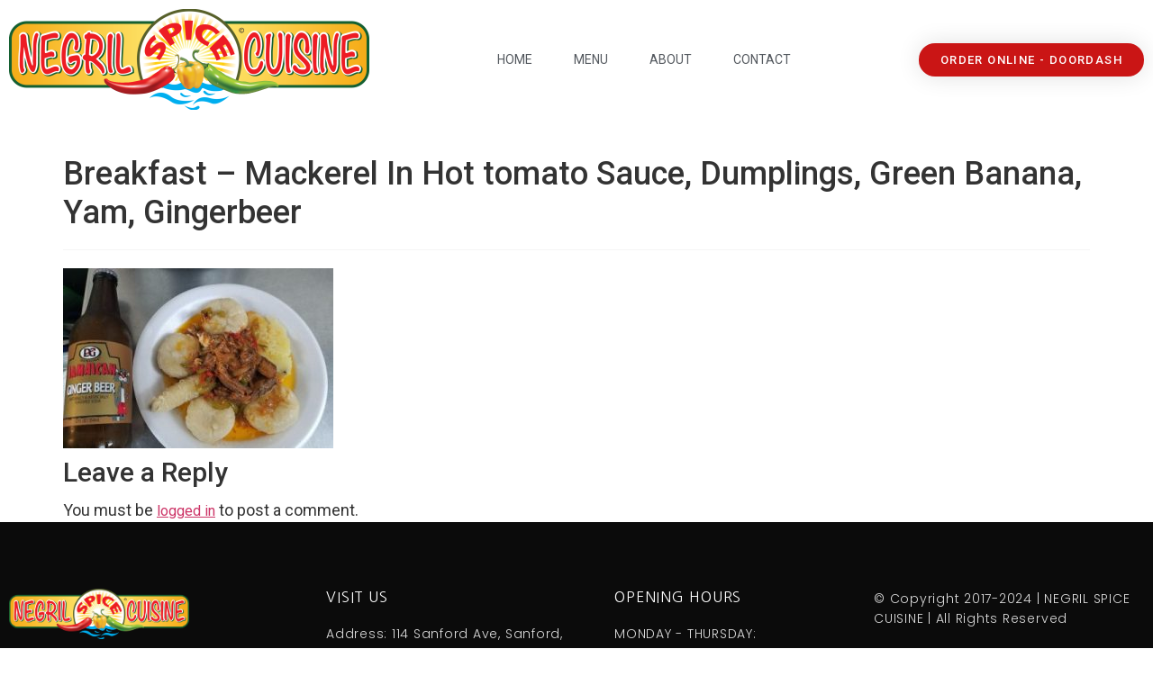

--- FILE ---
content_type: text/html; charset=UTF-8
request_url: https://negrilspices.com/negril-spice-jamaican-american-cuisine/breakfast-mackerel-in-hot-tomato-sauce-dumplings-green-banana-yam-gingerbeer/
body_size: 9902
content:
<!doctype html>
<html lang="en-US">
<head>
	<meta charset="UTF-8">
	<meta name="viewport" content="width=device-width, initial-scale=1">
	<link rel="profile" href="https://gmpg.org/xfn/11">
	<meta name='robots' content='index, follow, max-image-preview:large, max-snippet:-1, max-video-preview:-1' />

	<!-- This site is optimized with the Yoast SEO plugin v22.1 - https://yoast.com/wordpress/plugins/seo/ -->
	<title>Breakfast - Mackerel In Hot tomato Sauce, Dumplings, Green Banana, Yam, Gingerbeer - Negril Spice - Jamaican American Cuisine</title>
	<link rel="canonical" href="https://negrilspices.com/negril-spice-jamaican-american-cuisine/breakfast-mackerel-in-hot-tomato-sauce-dumplings-green-banana-yam-gingerbeer/" />
	<meta property="og:locale" content="en_US" />
	<meta property="og:type" content="article" />
	<meta property="og:title" content="Breakfast - Mackerel In Hot tomato Sauce, Dumplings, Green Banana, Yam, Gingerbeer - Negril Spice - Jamaican American Cuisine" />
	<meta property="og:url" content="https://negrilspices.com/negril-spice-jamaican-american-cuisine/breakfast-mackerel-in-hot-tomato-sauce-dumplings-green-banana-yam-gingerbeer/" />
	<meta property="og:site_name" content="Negril Spice - Jamaican American Cuisine" />
	<meta property="article:publisher" content="https://www.facebook.com/NegrilSpiceCuisineSanford/" />
	<meta property="article:modified_time" content="2018-07-10T23:24:32+00:00" />
	<meta property="og:image" content="https://negrilspices.com/negril-spice-jamaican-american-cuisine/breakfast-mackerel-in-hot-tomato-sauce-dumplings-green-banana-yam-gingerbeer" />
	<meta property="og:image:width" content="400" />
	<meta property="og:image:height" content="266" />
	<meta property="og:image:type" content="image/jpeg" />
	<meta name="twitter:card" content="summary_large_image" />
	<script type="application/ld+json" class="yoast-schema-graph">{"@context":"https://schema.org","@graph":[{"@type":"WebPage","@id":"https://negrilspices.com/negril-spice-jamaican-american-cuisine/breakfast-mackerel-in-hot-tomato-sauce-dumplings-green-banana-yam-gingerbeer/","url":"https://negrilspices.com/negril-spice-jamaican-american-cuisine/breakfast-mackerel-in-hot-tomato-sauce-dumplings-green-banana-yam-gingerbeer/","name":"Breakfast - Mackerel In Hot tomato Sauce, Dumplings, Green Banana, Yam, Gingerbeer - Negril Spice - Jamaican American Cuisine","isPartOf":{"@id":"https://negrilspices.com/#website"},"primaryImageOfPage":{"@id":"https://negrilspices.com/negril-spice-jamaican-american-cuisine/breakfast-mackerel-in-hot-tomato-sauce-dumplings-green-banana-yam-gingerbeer/#primaryimage"},"image":{"@id":"https://negrilspices.com/negril-spice-jamaican-american-cuisine/breakfast-mackerel-in-hot-tomato-sauce-dumplings-green-banana-yam-gingerbeer/#primaryimage"},"thumbnailUrl":"https://negrilspices.com/wp-content/uploads/2018/07/Breakfast-Mackerel-In-Hot-tomato-Sauce-Dumplings-Green-Banana-Yam-Gingerbeer.jpg","datePublished":"2018-07-10T23:24:25+00:00","dateModified":"2018-07-10T23:24:32+00:00","breadcrumb":{"@id":"https://negrilspices.com/negril-spice-jamaican-american-cuisine/breakfast-mackerel-in-hot-tomato-sauce-dumplings-green-banana-yam-gingerbeer/#breadcrumb"},"inLanguage":"en-US","potentialAction":[{"@type":"ReadAction","target":["https://negrilspices.com/negril-spice-jamaican-american-cuisine/breakfast-mackerel-in-hot-tomato-sauce-dumplings-green-banana-yam-gingerbeer/"]}]},{"@type":"ImageObject","inLanguage":"en-US","@id":"https://negrilspices.com/negril-spice-jamaican-american-cuisine/breakfast-mackerel-in-hot-tomato-sauce-dumplings-green-banana-yam-gingerbeer/#primaryimage","url":"https://negrilspices.com/wp-content/uploads/2018/07/Breakfast-Mackerel-In-Hot-tomato-Sauce-Dumplings-Green-Banana-Yam-Gingerbeer.jpg","contentUrl":"https://negrilspices.com/wp-content/uploads/2018/07/Breakfast-Mackerel-In-Hot-tomato-Sauce-Dumplings-Green-Banana-Yam-Gingerbeer.jpg","width":400,"height":266,"caption":"Breakfast - Mackerel In Hot tomato Sauce, Dumplings, Green Banana, Yam, Gingerbeer"},{"@type":"BreadcrumbList","@id":"https://negrilspices.com/negril-spice-jamaican-american-cuisine/breakfast-mackerel-in-hot-tomato-sauce-dumplings-green-banana-yam-gingerbeer/#breadcrumb","itemListElement":[{"@type":"ListItem","position":1,"name":"Home","item":"https://negrilspices.com/"},{"@type":"ListItem","position":2,"name":"Negril Spice &#8211; Jamaican American Cuisine","item":"https://negrilspices.com/negril-spice-jamaican-american-cuisine/"},{"@type":"ListItem","position":3,"name":"Breakfast &#8211; Mackerel In Hot tomato Sauce, Dumplings, Green Banana, Yam, Gingerbeer"}]},{"@type":"WebSite","@id":"https://negrilspices.com/#website","url":"https://negrilspices.com/","name":"Negril Spice - Jamaican American Cuisine","description":"Jamaican American Cuisine","publisher":{"@id":"https://negrilspices.com/#organization"},"potentialAction":[{"@type":"SearchAction","target":{"@type":"EntryPoint","urlTemplate":"https://negrilspices.com/?s={search_term_string}"},"query-input":"required name=search_term_string"}],"inLanguage":"en-US"},{"@type":"Organization","@id":"https://negrilspices.com/#organization","name":"Negril Spice - Jamaican American Cuisine","url":"https://negrilspices.com/","logo":{"@type":"ImageObject","inLanguage":"en-US","@id":"https://negrilspices.com/#/schema/logo/image/","url":"https://negrilspices.com/wp-content/uploads/2018/07/NegrilSpiceCuisine-logo.png","contentUrl":"https://negrilspices.com/wp-content/uploads/2018/07/NegrilSpiceCuisine-logo.png","width":2026,"height":571,"caption":"Negril Spice - Jamaican American Cuisine"},"image":{"@id":"https://negrilspices.com/#/schema/logo/image/"},"sameAs":["https://www.facebook.com/NegrilSpiceCuisineSanford/"]}]}</script>
	<!-- / Yoast SEO plugin. -->


<link rel="alternate" type="application/rss+xml" title="Negril Spice - Jamaican American Cuisine &raquo; Feed" href="https://negrilspices.com/feed/" />
<link rel="alternate" type="application/rss+xml" title="Negril Spice - Jamaican American Cuisine &raquo; Comments Feed" href="https://negrilspices.com/comments/feed/" />
<link rel="alternate" type="application/rss+xml" title="Negril Spice - Jamaican American Cuisine &raquo; Breakfast &#8211; Mackerel In Hot tomato Sauce, Dumplings, Green Banana, Yam, Gingerbeer Comments Feed" href="https://negrilspices.com/negril-spice-jamaican-american-cuisine/breakfast-mackerel-in-hot-tomato-sauce-dumplings-green-banana-yam-gingerbeer/feed/" />
<script>
window._wpemojiSettings = {"baseUrl":"https:\/\/s.w.org\/images\/core\/emoji\/14.0.0\/72x72\/","ext":".png","svgUrl":"https:\/\/s.w.org\/images\/core\/emoji\/14.0.0\/svg\/","svgExt":".svg","source":{"concatemoji":"https:\/\/negrilspices.com\/wp-includes\/js\/wp-emoji-release.min.js?ver=6.4.7"}};
/*! This file is auto-generated */
!function(i,n){var o,s,e;function c(e){try{var t={supportTests:e,timestamp:(new Date).valueOf()};sessionStorage.setItem(o,JSON.stringify(t))}catch(e){}}function p(e,t,n){e.clearRect(0,0,e.canvas.width,e.canvas.height),e.fillText(t,0,0);var t=new Uint32Array(e.getImageData(0,0,e.canvas.width,e.canvas.height).data),r=(e.clearRect(0,0,e.canvas.width,e.canvas.height),e.fillText(n,0,0),new Uint32Array(e.getImageData(0,0,e.canvas.width,e.canvas.height).data));return t.every(function(e,t){return e===r[t]})}function u(e,t,n){switch(t){case"flag":return n(e,"\ud83c\udff3\ufe0f\u200d\u26a7\ufe0f","\ud83c\udff3\ufe0f\u200b\u26a7\ufe0f")?!1:!n(e,"\ud83c\uddfa\ud83c\uddf3","\ud83c\uddfa\u200b\ud83c\uddf3")&&!n(e,"\ud83c\udff4\udb40\udc67\udb40\udc62\udb40\udc65\udb40\udc6e\udb40\udc67\udb40\udc7f","\ud83c\udff4\u200b\udb40\udc67\u200b\udb40\udc62\u200b\udb40\udc65\u200b\udb40\udc6e\u200b\udb40\udc67\u200b\udb40\udc7f");case"emoji":return!n(e,"\ud83e\udef1\ud83c\udffb\u200d\ud83e\udef2\ud83c\udfff","\ud83e\udef1\ud83c\udffb\u200b\ud83e\udef2\ud83c\udfff")}return!1}function f(e,t,n){var r="undefined"!=typeof WorkerGlobalScope&&self instanceof WorkerGlobalScope?new OffscreenCanvas(300,150):i.createElement("canvas"),a=r.getContext("2d",{willReadFrequently:!0}),o=(a.textBaseline="top",a.font="600 32px Arial",{});return e.forEach(function(e){o[e]=t(a,e,n)}),o}function t(e){var t=i.createElement("script");t.src=e,t.defer=!0,i.head.appendChild(t)}"undefined"!=typeof Promise&&(o="wpEmojiSettingsSupports",s=["flag","emoji"],n.supports={everything:!0,everythingExceptFlag:!0},e=new Promise(function(e){i.addEventListener("DOMContentLoaded",e,{once:!0})}),new Promise(function(t){var n=function(){try{var e=JSON.parse(sessionStorage.getItem(o));if("object"==typeof e&&"number"==typeof e.timestamp&&(new Date).valueOf()<e.timestamp+604800&&"object"==typeof e.supportTests)return e.supportTests}catch(e){}return null}();if(!n){if("undefined"!=typeof Worker&&"undefined"!=typeof OffscreenCanvas&&"undefined"!=typeof URL&&URL.createObjectURL&&"undefined"!=typeof Blob)try{var e="postMessage("+f.toString()+"("+[JSON.stringify(s),u.toString(),p.toString()].join(",")+"));",r=new Blob([e],{type:"text/javascript"}),a=new Worker(URL.createObjectURL(r),{name:"wpTestEmojiSupports"});return void(a.onmessage=function(e){c(n=e.data),a.terminate(),t(n)})}catch(e){}c(n=f(s,u,p))}t(n)}).then(function(e){for(var t in e)n.supports[t]=e[t],n.supports.everything=n.supports.everything&&n.supports[t],"flag"!==t&&(n.supports.everythingExceptFlag=n.supports.everythingExceptFlag&&n.supports[t]);n.supports.everythingExceptFlag=n.supports.everythingExceptFlag&&!n.supports.flag,n.DOMReady=!1,n.readyCallback=function(){n.DOMReady=!0}}).then(function(){return e}).then(function(){var e;n.supports.everything||(n.readyCallback(),(e=n.source||{}).concatemoji?t(e.concatemoji):e.wpemoji&&e.twemoji&&(t(e.twemoji),t(e.wpemoji)))}))}((window,document),window._wpemojiSettings);
</script>
<style id='wp-emoji-styles-inline-css'>

	img.wp-smiley, img.emoji {
		display: inline !important;
		border: none !important;
		box-shadow: none !important;
		height: 1em !important;
		width: 1em !important;
		margin: 0 0.07em !important;
		vertical-align: -0.1em !important;
		background: none !important;
		padding: 0 !important;
	}
</style>
<link rel='stylesheet' id='wp-block-library-css' href='https://negrilspices.com/wp-includes/css/dist/block-library/style.min.css?ver=6.4.7' media='all' />
<style id='classic-theme-styles-inline-css'>
/*! This file is auto-generated */
.wp-block-button__link{color:#fff;background-color:#32373c;border-radius:9999px;box-shadow:none;text-decoration:none;padding:calc(.667em + 2px) calc(1.333em + 2px);font-size:1.125em}.wp-block-file__button{background:#32373c;color:#fff;text-decoration:none}
</style>
<style id='global-styles-inline-css'>
body{--wp--preset--color--black: #000000;--wp--preset--color--cyan-bluish-gray: #abb8c3;--wp--preset--color--white: #ffffff;--wp--preset--color--pale-pink: #f78da7;--wp--preset--color--vivid-red: #cf2e2e;--wp--preset--color--luminous-vivid-orange: #ff6900;--wp--preset--color--luminous-vivid-amber: #fcb900;--wp--preset--color--light-green-cyan: #7bdcb5;--wp--preset--color--vivid-green-cyan: #00d084;--wp--preset--color--pale-cyan-blue: #8ed1fc;--wp--preset--color--vivid-cyan-blue: #0693e3;--wp--preset--color--vivid-purple: #9b51e0;--wp--preset--gradient--vivid-cyan-blue-to-vivid-purple: linear-gradient(135deg,rgba(6,147,227,1) 0%,rgb(155,81,224) 100%);--wp--preset--gradient--light-green-cyan-to-vivid-green-cyan: linear-gradient(135deg,rgb(122,220,180) 0%,rgb(0,208,130) 100%);--wp--preset--gradient--luminous-vivid-amber-to-luminous-vivid-orange: linear-gradient(135deg,rgba(252,185,0,1) 0%,rgba(255,105,0,1) 100%);--wp--preset--gradient--luminous-vivid-orange-to-vivid-red: linear-gradient(135deg,rgba(255,105,0,1) 0%,rgb(207,46,46) 100%);--wp--preset--gradient--very-light-gray-to-cyan-bluish-gray: linear-gradient(135deg,rgb(238,238,238) 0%,rgb(169,184,195) 100%);--wp--preset--gradient--cool-to-warm-spectrum: linear-gradient(135deg,rgb(74,234,220) 0%,rgb(151,120,209) 20%,rgb(207,42,186) 40%,rgb(238,44,130) 60%,rgb(251,105,98) 80%,rgb(254,248,76) 100%);--wp--preset--gradient--blush-light-purple: linear-gradient(135deg,rgb(255,206,236) 0%,rgb(152,150,240) 100%);--wp--preset--gradient--blush-bordeaux: linear-gradient(135deg,rgb(254,205,165) 0%,rgb(254,45,45) 50%,rgb(107,0,62) 100%);--wp--preset--gradient--luminous-dusk: linear-gradient(135deg,rgb(255,203,112) 0%,rgb(199,81,192) 50%,rgb(65,88,208) 100%);--wp--preset--gradient--pale-ocean: linear-gradient(135deg,rgb(255,245,203) 0%,rgb(182,227,212) 50%,rgb(51,167,181) 100%);--wp--preset--gradient--electric-grass: linear-gradient(135deg,rgb(202,248,128) 0%,rgb(113,206,126) 100%);--wp--preset--gradient--midnight: linear-gradient(135deg,rgb(2,3,129) 0%,rgb(40,116,252) 100%);--wp--preset--font-size--small: 13px;--wp--preset--font-size--medium: 20px;--wp--preset--font-size--large: 36px;--wp--preset--font-size--x-large: 42px;--wp--preset--spacing--20: 0.44rem;--wp--preset--spacing--30: 0.67rem;--wp--preset--spacing--40: 1rem;--wp--preset--spacing--50: 1.5rem;--wp--preset--spacing--60: 2.25rem;--wp--preset--spacing--70: 3.38rem;--wp--preset--spacing--80: 5.06rem;--wp--preset--shadow--natural: 6px 6px 9px rgba(0, 0, 0, 0.2);--wp--preset--shadow--deep: 12px 12px 50px rgba(0, 0, 0, 0.4);--wp--preset--shadow--sharp: 6px 6px 0px rgba(0, 0, 0, 0.2);--wp--preset--shadow--outlined: 6px 6px 0px -3px rgba(255, 255, 255, 1), 6px 6px rgba(0, 0, 0, 1);--wp--preset--shadow--crisp: 6px 6px 0px rgba(0, 0, 0, 1);}:where(.is-layout-flex){gap: 0.5em;}:where(.is-layout-grid){gap: 0.5em;}body .is-layout-flow > .alignleft{float: left;margin-inline-start: 0;margin-inline-end: 2em;}body .is-layout-flow > .alignright{float: right;margin-inline-start: 2em;margin-inline-end: 0;}body .is-layout-flow > .aligncenter{margin-left: auto !important;margin-right: auto !important;}body .is-layout-constrained > .alignleft{float: left;margin-inline-start: 0;margin-inline-end: 2em;}body .is-layout-constrained > .alignright{float: right;margin-inline-start: 2em;margin-inline-end: 0;}body .is-layout-constrained > .aligncenter{margin-left: auto !important;margin-right: auto !important;}body .is-layout-constrained > :where(:not(.alignleft):not(.alignright):not(.alignfull)){max-width: var(--wp--style--global--content-size);margin-left: auto !important;margin-right: auto !important;}body .is-layout-constrained > .alignwide{max-width: var(--wp--style--global--wide-size);}body .is-layout-flex{display: flex;}body .is-layout-flex{flex-wrap: wrap;align-items: center;}body .is-layout-flex > *{margin: 0;}body .is-layout-grid{display: grid;}body .is-layout-grid > *{margin: 0;}:where(.wp-block-columns.is-layout-flex){gap: 2em;}:where(.wp-block-columns.is-layout-grid){gap: 2em;}:where(.wp-block-post-template.is-layout-flex){gap: 1.25em;}:where(.wp-block-post-template.is-layout-grid){gap: 1.25em;}.has-black-color{color: var(--wp--preset--color--black) !important;}.has-cyan-bluish-gray-color{color: var(--wp--preset--color--cyan-bluish-gray) !important;}.has-white-color{color: var(--wp--preset--color--white) !important;}.has-pale-pink-color{color: var(--wp--preset--color--pale-pink) !important;}.has-vivid-red-color{color: var(--wp--preset--color--vivid-red) !important;}.has-luminous-vivid-orange-color{color: var(--wp--preset--color--luminous-vivid-orange) !important;}.has-luminous-vivid-amber-color{color: var(--wp--preset--color--luminous-vivid-amber) !important;}.has-light-green-cyan-color{color: var(--wp--preset--color--light-green-cyan) !important;}.has-vivid-green-cyan-color{color: var(--wp--preset--color--vivid-green-cyan) !important;}.has-pale-cyan-blue-color{color: var(--wp--preset--color--pale-cyan-blue) !important;}.has-vivid-cyan-blue-color{color: var(--wp--preset--color--vivid-cyan-blue) !important;}.has-vivid-purple-color{color: var(--wp--preset--color--vivid-purple) !important;}.has-black-background-color{background-color: var(--wp--preset--color--black) !important;}.has-cyan-bluish-gray-background-color{background-color: var(--wp--preset--color--cyan-bluish-gray) !important;}.has-white-background-color{background-color: var(--wp--preset--color--white) !important;}.has-pale-pink-background-color{background-color: var(--wp--preset--color--pale-pink) !important;}.has-vivid-red-background-color{background-color: var(--wp--preset--color--vivid-red) !important;}.has-luminous-vivid-orange-background-color{background-color: var(--wp--preset--color--luminous-vivid-orange) !important;}.has-luminous-vivid-amber-background-color{background-color: var(--wp--preset--color--luminous-vivid-amber) !important;}.has-light-green-cyan-background-color{background-color: var(--wp--preset--color--light-green-cyan) !important;}.has-vivid-green-cyan-background-color{background-color: var(--wp--preset--color--vivid-green-cyan) !important;}.has-pale-cyan-blue-background-color{background-color: var(--wp--preset--color--pale-cyan-blue) !important;}.has-vivid-cyan-blue-background-color{background-color: var(--wp--preset--color--vivid-cyan-blue) !important;}.has-vivid-purple-background-color{background-color: var(--wp--preset--color--vivid-purple) !important;}.has-black-border-color{border-color: var(--wp--preset--color--black) !important;}.has-cyan-bluish-gray-border-color{border-color: var(--wp--preset--color--cyan-bluish-gray) !important;}.has-white-border-color{border-color: var(--wp--preset--color--white) !important;}.has-pale-pink-border-color{border-color: var(--wp--preset--color--pale-pink) !important;}.has-vivid-red-border-color{border-color: var(--wp--preset--color--vivid-red) !important;}.has-luminous-vivid-orange-border-color{border-color: var(--wp--preset--color--luminous-vivid-orange) !important;}.has-luminous-vivid-amber-border-color{border-color: var(--wp--preset--color--luminous-vivid-amber) !important;}.has-light-green-cyan-border-color{border-color: var(--wp--preset--color--light-green-cyan) !important;}.has-vivid-green-cyan-border-color{border-color: var(--wp--preset--color--vivid-green-cyan) !important;}.has-pale-cyan-blue-border-color{border-color: var(--wp--preset--color--pale-cyan-blue) !important;}.has-vivid-cyan-blue-border-color{border-color: var(--wp--preset--color--vivid-cyan-blue) !important;}.has-vivid-purple-border-color{border-color: var(--wp--preset--color--vivid-purple) !important;}.has-vivid-cyan-blue-to-vivid-purple-gradient-background{background: var(--wp--preset--gradient--vivid-cyan-blue-to-vivid-purple) !important;}.has-light-green-cyan-to-vivid-green-cyan-gradient-background{background: var(--wp--preset--gradient--light-green-cyan-to-vivid-green-cyan) !important;}.has-luminous-vivid-amber-to-luminous-vivid-orange-gradient-background{background: var(--wp--preset--gradient--luminous-vivid-amber-to-luminous-vivid-orange) !important;}.has-luminous-vivid-orange-to-vivid-red-gradient-background{background: var(--wp--preset--gradient--luminous-vivid-orange-to-vivid-red) !important;}.has-very-light-gray-to-cyan-bluish-gray-gradient-background{background: var(--wp--preset--gradient--very-light-gray-to-cyan-bluish-gray) !important;}.has-cool-to-warm-spectrum-gradient-background{background: var(--wp--preset--gradient--cool-to-warm-spectrum) !important;}.has-blush-light-purple-gradient-background{background: var(--wp--preset--gradient--blush-light-purple) !important;}.has-blush-bordeaux-gradient-background{background: var(--wp--preset--gradient--blush-bordeaux) !important;}.has-luminous-dusk-gradient-background{background: var(--wp--preset--gradient--luminous-dusk) !important;}.has-pale-ocean-gradient-background{background: var(--wp--preset--gradient--pale-ocean) !important;}.has-electric-grass-gradient-background{background: var(--wp--preset--gradient--electric-grass) !important;}.has-midnight-gradient-background{background: var(--wp--preset--gradient--midnight) !important;}.has-small-font-size{font-size: var(--wp--preset--font-size--small) !important;}.has-medium-font-size{font-size: var(--wp--preset--font-size--medium) !important;}.has-large-font-size{font-size: var(--wp--preset--font-size--large) !important;}.has-x-large-font-size{font-size: var(--wp--preset--font-size--x-large) !important;}
.wp-block-navigation a:where(:not(.wp-element-button)){color: inherit;}
:where(.wp-block-post-template.is-layout-flex){gap: 1.25em;}:where(.wp-block-post-template.is-layout-grid){gap: 1.25em;}
:where(.wp-block-columns.is-layout-flex){gap: 2em;}:where(.wp-block-columns.is-layout-grid){gap: 2em;}
.wp-block-pullquote{font-size: 1.5em;line-height: 1.6;}
</style>
<link rel='stylesheet' id='themler-core-bootstrap-css' href='https://negrilspices.com/wp-content/plugins/themler-core/shortcodes/assets/css/bootstrap.css?ver=0.2.22' media='all' />
<link rel='stylesheet' id='themler-core-style-css' href='https://negrilspices.com/wp-content/plugins/themler-core/shortcodes/assets/css/style.css?ver=0.2.22' media='all' />
<!--[if lte IE 9]>
<link rel='stylesheet' id='themler-core-layout-ie-css' href='https://negrilspices.com/wp-content/plugins/themler-core/shortcodes/assets/css/layout.ie.css?ver=0.2.22' media='all' />
<![endif]-->
<link rel='stylesheet' id='hello-elementor-css' href='https://negrilspices.com/wp-content/themes/hello-elementor/style.min.css?ver=3.0.1' media='all' />
<link rel='stylesheet' id='hello-elementor-theme-style-css' href='https://negrilspices.com/wp-content/themes/hello-elementor/theme.min.css?ver=3.0.1' media='all' />
<link rel='stylesheet' id='hello-elementor-header-footer-css' href='https://negrilspices.com/wp-content/themes/hello-elementor/header-footer.min.css?ver=3.0.1' media='all' />
<link rel='stylesheet' id='elementor-icons-css' href='https://negrilspices.com/wp-content/plugins/elementor/assets/lib/eicons/css/elementor-icons.min.css?ver=5.27.0' media='all' />
<link rel='stylesheet' id='elementor-frontend-css' href='https://negrilspices.com/wp-content/plugins/elementor/assets/css/frontend.min.css?ver=3.19.2' media='all' />
<link rel='stylesheet' id='swiper-css' href='https://negrilspices.com/wp-content/plugins/elementor/assets/lib/swiper/css/swiper.min.css?ver=5.3.6' media='all' />
<link rel='stylesheet' id='elementor-post-500-css' href='https://negrilspices.com/wp-content/uploads/elementor/css/post-500.css?ver=1717959611' media='all' />
<link rel='stylesheet' id='elementor-pro-css' href='https://negrilspices.com/wp-content/plugins/elementor-pro/assets/css/frontend.min.css?ver=3.19.2' media='all' />
<link rel='stylesheet' id='font-awesome-5-all-css' href='https://negrilspices.com/wp-content/plugins/elementor/assets/lib/font-awesome/css/all.min.css?ver=3.19.2' media='all' />
<link rel='stylesheet' id='font-awesome-4-shim-css' href='https://negrilspices.com/wp-content/plugins/elementor/assets/lib/font-awesome/css/v4-shims.min.css?ver=3.19.2' media='all' />
<link rel='stylesheet' id='elementor-global-css' href='https://negrilspices.com/wp-content/uploads/elementor/css/global.css?ver=1717959611' media='all' />
<link rel='stylesheet' id='elementor-post-501-css' href='https://negrilspices.com/wp-content/uploads/elementor/css/post-501.css?ver=1717959611' media='all' />
<link rel='stylesheet' id='elementor-post-510-css' href='https://negrilspices.com/wp-content/uploads/elementor/css/post-510.css?ver=1717959611' media='all' />
<link rel='stylesheet' id='google-fonts-1-css' href='https://fonts.googleapis.com/css?family=Roboto%3A100%2C100italic%2C200%2C200italic%2C300%2C300italic%2C400%2C400italic%2C500%2C500italic%2C600%2C600italic%2C700%2C700italic%2C800%2C800italic%2C900%2C900italic%7CRoboto+Slab%3A100%2C100italic%2C200%2C200italic%2C300%2C300italic%2C400%2C400italic%2C500%2C500italic%2C600%2C600italic%2C700%2C700italic%2C800%2C800italic%2C900%2C900italic%7CPoppins%3A100%2C100italic%2C200%2C200italic%2C300%2C300italic%2C400%2C400italic%2C500%2C500italic%2C600%2C600italic%2C700%2C700italic%2C800%2C800italic%2C900%2C900italic%7CNanum+Gothic%3A100%2C100italic%2C200%2C200italic%2C300%2C300italic%2C400%2C400italic%2C500%2C500italic%2C600%2C600italic%2C700%2C700italic%2C800%2C800italic%2C900%2C900italic&#038;display=auto&#038;ver=6.4.7' media='all' />
<link rel='stylesheet' id='elementor-icons-shared-0-css' href='https://negrilspices.com/wp-content/plugins/elementor/assets/lib/font-awesome/css/fontawesome.min.css?ver=5.15.3' media='all' />
<link rel='stylesheet' id='elementor-icons-fa-solid-css' href='https://negrilspices.com/wp-content/plugins/elementor/assets/lib/font-awesome/css/solid.min.css?ver=5.15.3' media='all' />
<link rel="preconnect" href="https://fonts.gstatic.com/" crossorigin><script src="https://negrilspices.com/wp-includes/js/jquery/jquery.min.js?ver=3.7.1" id="jquery-core-js"></script>
<script src="https://negrilspices.com/wp-includes/js/jquery/jquery-migrate.min.js?ver=3.4.1" id="jquery-migrate-js"></script>
<script src="https://negrilspices.com/wp-content/plugins/themler-core/shortcodes/assets/js/jquery.js?ver=0.2.22" id="themler-core-jquery-fix-js"></script>
<script src="https://negrilspices.com/wp-content/plugins/themler-core/shortcodes/assets/js/bootstrap.min.js?ver=0.2.22" id="themler-core-bootstrap-js"></script>
<script src="https://negrilspices.com/wp-content/plugins/themler-core/shortcodes/assets/js/script.js?ver=0.2.22" id="themler-core-script-js"></script>
<script src="https://negrilspices.com/wp-content/plugins/themler-core/shortcodes/assets/js/layout.core.js?ver=0.2.22" id="themler-core-layout-core-js"></script>
<!--[if lte IE 9]>
<script src="https://negrilspices.com/wp-content/plugins/themler-core/shortcodes/assets/js/layout.ie.js?ver=0.2.22" id="themler-core-layout-ie-js"></script>
<![endif]-->
<script src="https://negrilspices.com/wp-content/plugins/elementor/assets/lib/font-awesome/js/v4-shims.min.js?ver=3.19.2" id="font-awesome-4-shim-js"></script>
<link rel="https://api.w.org/" href="https://negrilspices.com/wp-json/" /><link rel="alternate" type="application/json" href="https://negrilspices.com/wp-json/wp/v2/media/227" /><link rel="EditURI" type="application/rsd+xml" title="RSD" href="https://negrilspices.com/xmlrpc.php?rsd" />
<meta name="generator" content="WordPress 6.4.7" />
<link rel='shortlink' href='https://negrilspices.com/?p=227' />
<link rel="alternate" type="application/json+oembed" href="https://negrilspices.com/wp-json/oembed/1.0/embed?url=https%3A%2F%2Fnegrilspices.com%2Fnegril-spice-jamaican-american-cuisine%2Fbreakfast-mackerel-in-hot-tomato-sauce-dumplings-green-banana-yam-gingerbeer%2F" />
<link rel="alternate" type="text/xml+oembed" href="https://negrilspices.com/wp-json/oembed/1.0/embed?url=https%3A%2F%2Fnegrilspices.com%2Fnegril-spice-jamaican-american-cuisine%2Fbreakfast-mackerel-in-hot-tomato-sauce-dumplings-green-banana-yam-gingerbeer%2F&#038;format=xml" />
<meta name="cdp-version" content="1.4.6" /><meta name="generator" content="Elementor 3.19.2; features: e_optimized_assets_loading, additional_custom_breakpoints, block_editor_assets_optimize, e_image_loading_optimization; settings: css_print_method-external, google_font-enabled, font_display-auto">
<link rel="icon" href="https://negrilspices.com/wp-content/uploads/2018/07/NegrilSpiceCuisine-logo-100x100.png" sizes="32x32" />
<link rel="icon" href="https://negrilspices.com/wp-content/uploads/2018/07/NegrilSpiceCuisine-logo-300x300.png" sizes="192x192" />
<link rel="apple-touch-icon" href="https://negrilspices.com/wp-content/uploads/2018/07/NegrilSpiceCuisine-logo-300x300.png" />
<meta name="msapplication-TileImage" content="https://negrilspices.com/wp-content/uploads/2018/07/NegrilSpiceCuisine-logo-300x300.png" />
</head>
<body class="attachment attachment-template-default attachmentid-227 attachment-jpeg wp-custom-logo elementor-default elementor-kit-500">


<a class="skip-link screen-reader-text" href="#content">Skip to content</a>

		<div data-elementor-type="header" data-elementor-id="501" class="elementor elementor-501 elementor-location-header" data-elementor-post-type="elementor_library">
					<section class="elementor-section elementor-top-section elementor-element elementor-element-ce9d606 elementor-section-full_width elementor-section-content-space-between elementor-section-height-default elementor-section-height-default" data-id="ce9d606" data-element_type="section">
						<div class="elementor-container elementor-column-gap-default">
					<div class="elementor-column elementor-col-100 elementor-top-column elementor-element elementor-element-443a668" data-id="443a668" data-element_type="column">
			<div class="elementor-widget-wrap elementor-element-populated">
						<div class="elementor-element elementor-element-f71e1b5 elementor-widget__width-auto elementor-widget elementor-widget-theme-site-logo elementor-widget-image" data-id="f71e1b5" data-element_type="widget" data-widget_type="theme-site-logo.default">
				<div class="elementor-widget-container">
									<a href="https://negrilspices.com">
			<img src="https://negrilspices.com/wp-content/uploads/elementor/thumbs/NegrilSpiceCuisine-logo-nszc6ojyue0qv1bystjdyk4ki9fvw6fr5r8j74wsio.png" title="NegrilSpiceCuisine-logo" alt="Negril Spice - Jamaican American Cuisine" loading="lazy" />				</a>
									</div>
				</div>
				<div class="elementor-element elementor-element-521ce58b elementor-nav-menu__align-center elementor-nav-menu--dropdown-mobile elementor-nav-menu--stretch elementor-nav-menu__text-align-center elementor-widget__width-auto elementor-nav-menu--toggle elementor-nav-menu--burger elementor-widget elementor-widget-nav-menu" data-id="521ce58b" data-element_type="widget" data-settings="{&quot;full_width&quot;:&quot;stretch&quot;,&quot;layout&quot;:&quot;horizontal&quot;,&quot;submenu_icon&quot;:{&quot;value&quot;:&quot;&lt;i class=\&quot;fas fa-caret-down\&quot;&gt;&lt;\/i&gt;&quot;,&quot;library&quot;:&quot;fa-solid&quot;},&quot;toggle&quot;:&quot;burger&quot;}" data-widget_type="nav-menu.default">
				<div class="elementor-widget-container">
						<nav class="elementor-nav-menu--main elementor-nav-menu__container elementor-nav-menu--layout-horizontal e--pointer-underline e--animation-grow">
				<ul id="menu-1-521ce58b" class="elementor-nav-menu"><li class="menu-item menu-item-type-post_type menu-item-object-page menu-item-home menu-item-597"><a href="https://negrilspices.com/" class="elementor-item">Home</a></li>
<li class="menu-item menu-item-type-post_type menu-item-object-page menu-item-600"><a href="https://negrilspices.com/menu-jamaican/" class="elementor-item">Menu</a></li>
<li class="menu-item menu-item-type-post_type menu-item-object-page menu-item-599"><a href="https://negrilspices.com/about/" class="elementor-item">About</a></li>
<li class="menu-item menu-item-type-post_type menu-item-object-page menu-item-598"><a href="https://negrilspices.com/contact/" class="elementor-item">Contact</a></li>
</ul>			</nav>
					<div class="elementor-menu-toggle" role="button" tabindex="0" aria-label="Menu Toggle" aria-expanded="false">
			<i aria-hidden="true" role="presentation" class="elementor-menu-toggle__icon--open eicon-menu-bar"></i><i aria-hidden="true" role="presentation" class="elementor-menu-toggle__icon--close eicon-close"></i>			<span class="elementor-screen-only">Menu</span>
		</div>
					<nav class="elementor-nav-menu--dropdown elementor-nav-menu__container" aria-hidden="true">
				<ul id="menu-2-521ce58b" class="elementor-nav-menu"><li class="menu-item menu-item-type-post_type menu-item-object-page menu-item-home menu-item-597"><a href="https://negrilspices.com/" class="elementor-item" tabindex="-1">Home</a></li>
<li class="menu-item menu-item-type-post_type menu-item-object-page menu-item-600"><a href="https://negrilspices.com/menu-jamaican/" class="elementor-item" tabindex="-1">Menu</a></li>
<li class="menu-item menu-item-type-post_type menu-item-object-page menu-item-599"><a href="https://negrilspices.com/about/" class="elementor-item" tabindex="-1">About</a></li>
<li class="menu-item menu-item-type-post_type menu-item-object-page menu-item-598"><a href="https://negrilspices.com/contact/" class="elementor-item" tabindex="-1">Contact</a></li>
</ul>			</nav>
				</div>
				</div>
				<div class="elementor-element elementor-element-dc30b17 elementor-align-right elementor-tablet-align-right elementor-widget__width-auto elementor-hidden-mobile elementor-widget elementor-widget-button" data-id="dc30b17" data-element_type="widget" data-widget_type="button.default">
				<div class="elementor-widget-container">
					<div class="elementor-button-wrapper">
			<a class="elementor-button elementor-button-link elementor-size-sm" href="https://order.online/business/negril-spice--jamaican-american-cuisine-11496639">
						<span class="elementor-button-content-wrapper">
						<span class="elementor-button-text">Order Online - Doordash</span>
		</span>
					</a>
		</div>
				</div>
				</div>
					</div>
		</div>
					</div>
		</section>
				</div>
		
<main id="content" class="site-main post-227 attachment type-attachment status-inherit hentry">

			<header class="page-header">
			<h1 class="entry-title">Breakfast &#8211; Mackerel In Hot tomato Sauce, Dumplings, Green Banana, Yam, Gingerbeer</h1>		</header>
	
	<div class="page-content">
		<p class="attachment"><a href='https://negrilspices.com/wp-content/uploads/2018/07/Breakfast-Mackerel-In-Hot-tomato-Sauce-Dumplings-Green-Banana-Yam-Gingerbeer.jpg'><img fetchpriority="high" decoding="async" width="300" height="200" src="https://negrilspices.com/wp-content/uploads/2018/07/Breakfast-Mackerel-In-Hot-tomato-Sauce-Dumplings-Green-Banana-Yam-Gingerbeer-300x200.jpg" class="attachment-medium size-medium" alt="Breakfast - Mackerel In Hot tomato Sauce, Dumplings, Green Banana, Yam, Gingerbeer" srcset="https://negrilspices.com/wp-content/uploads/2018/07/Breakfast-Mackerel-In-Hot-tomato-Sauce-Dumplings-Green-Banana-Yam-Gingerbeer-300x200.jpg 300w, https://negrilspices.com/wp-content/uploads/2018/07/Breakfast-Mackerel-In-Hot-tomato-Sauce-Dumplings-Green-Banana-Yam-Gingerbeer-272x182.jpg 272w, https://negrilspices.com/wp-content/uploads/2018/07/Breakfast-Mackerel-In-Hot-tomato-Sauce-Dumplings-Green-Banana-Yam-Gingerbeer.jpg 400w" sizes="(max-width: 300px) 100vw, 300px" /></a></p>
		<div class="post-tags">
					</div>
			</div>

	<section id="comments" class="comments-area">

	
	<div id="respond" class="comment-respond">
		<h2 id="reply-title" class="comment-reply-title">Leave a Reply <small><a rel="nofollow" id="cancel-comment-reply-link" href="/negril-spice-jamaican-american-cuisine/breakfast-mackerel-in-hot-tomato-sauce-dumplings-green-banana-yam-gingerbeer/#respond" style="display:none;">Cancel reply</a></small></h2><p class="must-log-in">You must be <a href="https://negrilspices.com/wp-login.php?redirect_to=https%3A%2F%2Fnegrilspices.com%2Fnegril-spice-jamaican-american-cuisine%2Fbreakfast-mackerel-in-hot-tomato-sauce-dumplings-green-banana-yam-gingerbeer%2F">logged in</a> to post a comment.</p>	</div><!-- #respond -->
	
</section><!-- .comments-area -->

</main>

			<div data-elementor-type="footer" data-elementor-id="510" class="elementor elementor-510 elementor-location-footer" data-elementor-post-type="elementor_library">
					<section class="elementor-section elementor-top-section elementor-element elementor-element-f2be1e5 elementor-section-height-min-height elementor-section-items-top elementor-section-boxed elementor-section-height-default" data-id="f2be1e5" data-element_type="section">
						<div class="elementor-container elementor-column-gap-default">
					<div class="elementor-column elementor-col-25 elementor-top-column elementor-element elementor-element-c1722bd" data-id="c1722bd" data-element_type="column">
			<div class="elementor-widget-wrap elementor-element-populated">
						<div class="elementor-element elementor-element-57c02621 elementor-widget elementor-widget-image" data-id="57c02621" data-element_type="widget" data-widget_type="image.default">
				<div class="elementor-widget-container">
														<a href="https://negrilspices.com">
							<img width="2026" height="571" src="https://negrilspices.com/wp-content/uploads/2018/07/NegrilSpiceCuisine-logo.png" class="attachment-full size-full wp-image-313" alt="Negril Spice - Jamaican American Cuisine" srcset="https://negrilspices.com/wp-content/uploads/2018/07/NegrilSpiceCuisine-logo.png 2026w, https://negrilspices.com/wp-content/uploads/2018/07/NegrilSpiceCuisine-logo-300x85.png 300w, https://negrilspices.com/wp-content/uploads/2018/07/NegrilSpiceCuisine-logo-768x216.png 768w, https://negrilspices.com/wp-content/uploads/2018/07/NegrilSpiceCuisine-logo-1024x289.png 1024w, https://negrilspices.com/wp-content/uploads/2018/07/NegrilSpiceCuisine-logo-600x169.png 600w" sizes="(max-width: 2026px) 100vw, 2026px" />								</a>
													</div>
				</div>
				<div class="elementor-element elementor-element-700c4e2 elementor-widget elementor-widget-text-editor" data-id="700c4e2" data-element_type="widget" data-widget_type="text-editor.default">
				<div class="elementor-widget-container">
							Delicious Jamaican meals, great drinks and casual friendly atmosphere are waiting for you at Negril Spice Cuisine						</div>
				</div>
					</div>
		</div>
				<div class="elementor-column elementor-col-25 elementor-top-column elementor-element elementor-element-447feb9f" data-id="447feb9f" data-element_type="column">
			<div class="elementor-widget-wrap elementor-element-populated">
						<div class="elementor-element elementor-element-7ed96376 elementor-widget elementor-widget-heading" data-id="7ed96376" data-element_type="widget" data-widget_type="heading.default">
				<div class="elementor-widget-container">
			<h4 class="elementor-heading-title elementor-size-default">Visit Us</h4>		</div>
				</div>
				<div class="elementor-element elementor-element-7e477ba6 elementor-icon-list--layout-traditional elementor-list-item-link-full_width elementor-widget elementor-widget-icon-list" data-id="7e477ba6" data-element_type="widget" data-widget_type="icon-list.default">
				<div class="elementor-widget-container">
					<ul class="elementor-icon-list-items">
							<li class="elementor-icon-list-item">
										<span class="elementor-icon-list-text"> Address: 114 Sanford Ave, Sanford, FL 32771</span>
									</li>
								<li class="elementor-icon-list-item">
										<span class="elementor-icon-list-text">Call Now (407) 878-2726</span>
									</li>
								<li class="elementor-icon-list-item">
										<span class="elementor-icon-list-text">ORDER ONLINE - DOORDASH</span>
									</li>
						</ul>
				</div>
				</div>
					</div>
		</div>
				<div class="elementor-column elementor-col-25 elementor-top-column elementor-element elementor-element-68e74592" data-id="68e74592" data-element_type="column">
			<div class="elementor-widget-wrap elementor-element-populated">
						<div class="elementor-element elementor-element-69bf53ac elementor-widget elementor-widget-heading" data-id="69bf53ac" data-element_type="widget" data-widget_type="heading.default">
				<div class="elementor-widget-container">
			<h4 class="elementor-heading-title elementor-size-default">OPENING HOURS</h4>		</div>
				</div>
				<div class="elementor-element elementor-element-6cd4c70 elementor-icon-list--layout-traditional elementor-list-item-link-full_width elementor-widget elementor-widget-icon-list" data-id="6cd4c70" data-element_type="widget" data-widget_type="icon-list.default">
				<div class="elementor-widget-container">
					<ul class="elementor-icon-list-items">
							<li class="elementor-icon-list-item">
										<span class="elementor-icon-list-text">MONDAY - THURSDAY:</span>
									</li>
								<li class="elementor-icon-list-item">
										<span class="elementor-icon-list-text">10:00M - 7.00PM</span>
									</li>
								<li class="elementor-icon-list-item">
										<span class="elementor-icon-list-text">FRIDAY - SATURDAY:</span>
									</li>
								<li class="elementor-icon-list-item">
										<span class="elementor-icon-list-text">10:00AM - 9:00PM</span>
									</li>
								<li class="elementor-icon-list-item">
										<span class="elementor-icon-list-text">SUNDAY:</span>
									</li>
								<li class="elementor-icon-list-item">
										<span class="elementor-icon-list-text">11:00AM - 7:00PM</span>
									</li>
						</ul>
				</div>
				</div>
					</div>
		</div>
				<div class="elementor-column elementor-col-25 elementor-top-column elementor-element elementor-element-47de6f79" data-id="47de6f79" data-element_type="column">
			<div class="elementor-widget-wrap elementor-element-populated">
						<div class="elementor-element elementor-element-33338e1 elementor-icon-list--layout-traditional elementor-list-item-link-full_width elementor-widget elementor-widget-icon-list" data-id="33338e1" data-element_type="widget" data-widget_type="icon-list.default">
				<div class="elementor-widget-container">
					<ul class="elementor-icon-list-items">
							<li class="elementor-icon-list-item">
										<span class="elementor-icon-list-text">© Copyright 2017-2024 | NEGRIL SPICE CUISINE | All Rights Reserved</span>
									</li>
						</ul>
				</div>
				</div>
				<div class="elementor-element elementor-element-0e8e88b elementor-icon-list--layout-traditional elementor-list-item-link-full_width elementor-widget elementor-widget-icon-list" data-id="0e8e88b" data-element_type="widget" data-widget_type="icon-list.default">
				<div class="elementor-widget-container">
					<ul class="elementor-icon-list-items">
							<li class="elementor-icon-list-item">
											<a href="https://smallapricot.com">

											<span class="elementor-icon-list-text">Website Created by Small Apricot</span>
											</a>
									</li>
						</ul>
				</div>
				</div>
					</div>
		</div>
					</div>
		</section>
				</div>
		
<script src="https://negrilspices.com/wp-content/plugins/elementor-pro/assets/lib/smartmenus/jquery.smartmenus.min.js?ver=1.2.1" id="smartmenus-js"></script>
<script src="https://negrilspices.com/wp-includes/js/comment-reply.min.js?ver=6.4.7" id="comment-reply-js" async data-wp-strategy="async"></script>
<script src="https://negrilspices.com/wp-content/plugins/elementor-pro/assets/js/webpack-pro.runtime.min.js?ver=3.19.2" id="elementor-pro-webpack-runtime-js"></script>
<script src="https://negrilspices.com/wp-content/plugins/elementor/assets/js/webpack.runtime.min.js?ver=3.19.2" id="elementor-webpack-runtime-js"></script>
<script src="https://negrilspices.com/wp-content/plugins/elementor/assets/js/frontend-modules.min.js?ver=3.19.2" id="elementor-frontend-modules-js"></script>
<script src="https://negrilspices.com/wp-includes/js/dist/vendor/wp-polyfill-inert.min.js?ver=3.1.2" id="wp-polyfill-inert-js"></script>
<script src="https://negrilspices.com/wp-includes/js/dist/vendor/regenerator-runtime.min.js?ver=0.14.0" id="regenerator-runtime-js"></script>
<script src="https://negrilspices.com/wp-includes/js/dist/vendor/wp-polyfill.min.js?ver=3.15.0" id="wp-polyfill-js"></script>
<script src="https://negrilspices.com/wp-includes/js/dist/hooks.min.js?ver=c6aec9a8d4e5a5d543a1" id="wp-hooks-js"></script>
<script src="https://negrilspices.com/wp-includes/js/dist/i18n.min.js?ver=7701b0c3857f914212ef" id="wp-i18n-js"></script>
<script id="wp-i18n-js-after">
wp.i18n.setLocaleData( { 'text direction\u0004ltr': [ 'ltr' ] } );
</script>
<script id="elementor-pro-frontend-js-before">
var ElementorProFrontendConfig = {"ajaxurl":"https:\/\/negrilspices.com\/wp-admin\/admin-ajax.php","nonce":"e08f45f648","urls":{"assets":"https:\/\/negrilspices.com\/wp-content\/plugins\/elementor-pro\/assets\/","rest":"https:\/\/negrilspices.com\/wp-json\/"},"shareButtonsNetworks":{"facebook":{"title":"Facebook","has_counter":true},"twitter":{"title":"Twitter"},"linkedin":{"title":"LinkedIn","has_counter":true},"pinterest":{"title":"Pinterest","has_counter":true},"reddit":{"title":"Reddit","has_counter":true},"vk":{"title":"VK","has_counter":true},"odnoklassniki":{"title":"OK","has_counter":true},"tumblr":{"title":"Tumblr"},"digg":{"title":"Digg"},"skype":{"title":"Skype"},"stumbleupon":{"title":"StumbleUpon","has_counter":true},"mix":{"title":"Mix"},"telegram":{"title":"Telegram"},"pocket":{"title":"Pocket","has_counter":true},"xing":{"title":"XING","has_counter":true},"whatsapp":{"title":"WhatsApp"},"email":{"title":"Email"},"print":{"title":"Print"}},"facebook_sdk":{"lang":"en_US","app_id":""},"lottie":{"defaultAnimationUrl":"https:\/\/negrilspices.com\/wp-content\/plugins\/elementor-pro\/modules\/lottie\/assets\/animations\/default.json"}};
</script>
<script src="https://negrilspices.com/wp-content/plugins/elementor-pro/assets/js/frontend.min.js?ver=3.19.2" id="elementor-pro-frontend-js"></script>
<script src="https://negrilspices.com/wp-content/plugins/elementor/assets/lib/waypoints/waypoints.min.js?ver=4.0.2" id="elementor-waypoints-js"></script>
<script src="https://negrilspices.com/wp-includes/js/jquery/ui/core.min.js?ver=1.13.2" id="jquery-ui-core-js"></script>
<script id="elementor-frontend-js-before">
var elementorFrontendConfig = {"environmentMode":{"edit":false,"wpPreview":false,"isScriptDebug":false},"i18n":{"shareOnFacebook":"Share on Facebook","shareOnTwitter":"Share on Twitter","pinIt":"Pin it","download":"Download","downloadImage":"Download image","fullscreen":"Fullscreen","zoom":"Zoom","share":"Share","playVideo":"Play Video","previous":"Previous","next":"Next","close":"Close","a11yCarouselWrapperAriaLabel":"Carousel | Horizontal scrolling: Arrow Left & Right","a11yCarouselPrevSlideMessage":"Previous slide","a11yCarouselNextSlideMessage":"Next slide","a11yCarouselFirstSlideMessage":"This is the first slide","a11yCarouselLastSlideMessage":"This is the last slide","a11yCarouselPaginationBulletMessage":"Go to slide"},"is_rtl":false,"breakpoints":{"xs":0,"sm":480,"md":768,"lg":1025,"xl":1440,"xxl":1600},"responsive":{"breakpoints":{"mobile":{"label":"Mobile Portrait","value":767,"default_value":767,"direction":"max","is_enabled":true},"mobile_extra":{"label":"Mobile Landscape","value":880,"default_value":880,"direction":"max","is_enabled":false},"tablet":{"label":"Tablet Portrait","value":1024,"default_value":1024,"direction":"max","is_enabled":true},"tablet_extra":{"label":"Tablet Landscape","value":1200,"default_value":1200,"direction":"max","is_enabled":false},"laptop":{"label":"Laptop","value":1366,"default_value":1366,"direction":"max","is_enabled":false},"widescreen":{"label":"Widescreen","value":2400,"default_value":2400,"direction":"min","is_enabled":false}}},"version":"3.19.2","is_static":false,"experimentalFeatures":{"e_optimized_assets_loading":true,"additional_custom_breakpoints":true,"theme_builder_v2":true,"block_editor_assets_optimize":true,"ai-layout":true,"landing-pages":true,"e_image_loading_optimization":true,"e_global_styleguide":true,"page-transitions":true,"notes":true,"form-submissions":true,"e_scroll_snap":true},"urls":{"assets":"https:\/\/negrilspices.com\/wp-content\/plugins\/elementor\/assets\/"},"swiperClass":"swiper-container","settings":{"page":[],"editorPreferences":[]},"kit":{"active_breakpoints":["viewport_mobile","viewport_tablet"],"global_image_lightbox":"yes","lightbox_enable_counter":"yes","lightbox_enable_fullscreen":"yes","lightbox_enable_zoom":"yes","lightbox_enable_share":"yes","lightbox_title_src":"title","lightbox_description_src":"description"},"post":{"id":227,"title":"Breakfast%20-%20Mackerel%20In%20Hot%20tomato%20Sauce%2C%20Dumplings%2C%20Green%20Banana%2C%20Yam%2C%20Gingerbeer%20-%20Negril%20Spice%20-%20Jamaican%20American%20Cuisine","excerpt":"","featuredImage":false}};
</script>
<script src="https://negrilspices.com/wp-content/plugins/elementor/assets/js/frontend.min.js?ver=3.19.2" id="elementor-frontend-js"></script>
<script src="https://negrilspices.com/wp-content/plugins/elementor-pro/assets/js/elements-handlers.min.js?ver=3.19.2" id="pro-elements-handlers-js"></script>

</body>
</html>


--- FILE ---
content_type: text/css
request_url: https://negrilspices.com/wp-content/uploads/elementor/css/post-500.css?ver=1717959611
body_size: 1476
content:
.elementor-kit-500{--e-global-color-primary:#000000;--e-global-color-secondary:#343435;--e-global-color-text:#7A7A7A;--e-global-color-accent:#61CE70;--e-global-color-4dc81da8:#4054B2;--e-global-color-24f20dd8:#23A455;--e-global-color-19f54311:#000;--e-global-color-562fa9cf:#FFF;--e-global-typography-primary-font-family:"Roboto";--e-global-typography-primary-font-weight:600;--e-global-typography-secondary-font-family:"Roboto Slab";--e-global-typography-secondary-font-weight:400;--e-global-typography-text-font-family:"Roboto";--e-global-typography-text-font-weight:400;--e-global-typography-accent-font-family:"Roboto";--e-global-typography-accent-font-weight:500;font-size:18px;}.elementor-kit-500 a{font-size:16px;}.elementor-kit-500 h1{font-size:36px;}.elementor-kit-500 h2{font-size:30px;}.elementor-kit-500 h3{font-size:26px;}.elementor-kit-500 h4{font-size:22px;}.elementor-kit-500 h5{font-size:20px;}.elementor-kit-500 h6{font-size:18px;}.elementor-section.elementor-section-boxed > .elementor-container{max-width:1140px;}.e-con{--container-max-width:1140px;}{}h1.entry-title{display:var(--page-title-display);}.elementor-kit-500 e-page-transition{background-color:#FFBC7D;}@media(max-width:1024px){.elementor-section.elementor-section-boxed > .elementor-container{max-width:1024px;}.e-con{--container-max-width:1024px;}}@media(max-width:767px){.elementor-section.elementor-section-boxed > .elementor-container{max-width:767px;}.e-con{--container-max-width:767px;}}

--- FILE ---
content_type: text/css
request_url: https://negrilspices.com/wp-content/uploads/elementor/css/post-501.css?ver=1717959611
body_size: 7229
content:
.elementor-501 .elementor-element.elementor-element-ce9d606 > .elementor-container > .elementor-column > .elementor-widget-wrap{align-content:space-between;align-items:space-between;}.elementor-bc-flex-widget .elementor-501 .elementor-element.elementor-element-443a668.elementor-column .elementor-widget-wrap{align-items:center;}.elementor-501 .elementor-element.elementor-element-443a668.elementor-column.elementor-element[data-element_type="column"] > .elementor-widget-wrap.elementor-element-populated{align-content:center;align-items:center;}.elementor-501 .elementor-element.elementor-element-443a668.elementor-column > .elementor-widget-wrap{justify-content:space-between;}.elementor-501 .elementor-element.elementor-element-f71e1b5{width:auto;max-width:auto;}.elementor-501 .elementor-element.elementor-element-521ce58b .elementor-menu-toggle{margin-left:auto;background-color:rgba(0,0,0,0);border-width:0px;border-radius:0px;}.elementor-501 .elementor-element.elementor-element-521ce58b .elementor-nav-menu .elementor-item{font-size:14px;font-weight:400;text-transform:uppercase;}.elementor-501 .elementor-element.elementor-element-521ce58b .elementor-nav-menu--main .elementor-item{color:#54595f;fill:#54595f;padding-top:36px;padding-bottom:36px;}.elementor-501 .elementor-element.elementor-element-521ce58b .elementor-nav-menu--main .elementor-item:hover,
					.elementor-501 .elementor-element.elementor-element-521ce58b .elementor-nav-menu--main .elementor-item.elementor-item-active,
					.elementor-501 .elementor-element.elementor-element-521ce58b .elementor-nav-menu--main .elementor-item.highlighted,
					.elementor-501 .elementor-element.elementor-element-521ce58b .elementor-nav-menu--main .elementor-item:focus{color:var( --e-global-color-24f20dd8 );fill:var( --e-global-color-24f20dd8 );}.elementor-501 .elementor-element.elementor-element-521ce58b .elementor-nav-menu--main:not(.e--pointer-framed) .elementor-item:before,
					.elementor-501 .elementor-element.elementor-element-521ce58b .elementor-nav-menu--main:not(.e--pointer-framed) .elementor-item:after{background-color:var( --e-global-color-24f20dd8 );}.elementor-501 .elementor-element.elementor-element-521ce58b .e--pointer-framed .elementor-item:before,
					.elementor-501 .elementor-element.elementor-element-521ce58b .e--pointer-framed .elementor-item:after{border-color:var( --e-global-color-24f20dd8 );}.elementor-501 .elementor-element.elementor-element-521ce58b .e--pointer-framed .elementor-item:before{border-width:3px;}.elementor-501 .elementor-element.elementor-element-521ce58b .e--pointer-framed.e--animation-draw .elementor-item:before{border-width:0 0 3px 3px;}.elementor-501 .elementor-element.elementor-element-521ce58b .e--pointer-framed.e--animation-draw .elementor-item:after{border-width:3px 3px 0 0;}.elementor-501 .elementor-element.elementor-element-521ce58b .e--pointer-framed.e--animation-corners .elementor-item:before{border-width:3px 0 0 3px;}.elementor-501 .elementor-element.elementor-element-521ce58b .e--pointer-framed.e--animation-corners .elementor-item:after{border-width:0 3px 3px 0;}.elementor-501 .elementor-element.elementor-element-521ce58b .e--pointer-underline .elementor-item:after,
					 .elementor-501 .elementor-element.elementor-element-521ce58b .e--pointer-overline .elementor-item:before,
					 .elementor-501 .elementor-element.elementor-element-521ce58b .e--pointer-double-line .elementor-item:before,
					 .elementor-501 .elementor-element.elementor-element-521ce58b .e--pointer-double-line .elementor-item:after{height:3px;}.elementor-501 .elementor-element.elementor-element-521ce58b{--e-nav-menu-horizontal-menu-item-margin:calc( 6px / 2 );--nav-menu-icon-size:30px;width:auto;max-width:auto;}.elementor-501 .elementor-element.elementor-element-521ce58b .elementor-nav-menu--main:not(.elementor-nav-menu--layout-horizontal) .elementor-nav-menu > li:not(:last-child){margin-bottom:6px;}.elementor-501 .elementor-element.elementor-element-521ce58b .elementor-nav-menu--dropdown a, .elementor-501 .elementor-element.elementor-element-521ce58b .elementor-menu-toggle{color:#000000;}.elementor-501 .elementor-element.elementor-element-521ce58b .elementor-nav-menu--dropdown{background-color:#f2f2f2;}.elementor-501 .elementor-element.elementor-element-521ce58b .elementor-nav-menu--dropdown a:hover,
					.elementor-501 .elementor-element.elementor-element-521ce58b .elementor-nav-menu--dropdown a.elementor-item-active,
					.elementor-501 .elementor-element.elementor-element-521ce58b .elementor-nav-menu--dropdown a.highlighted,
					.elementor-501 .elementor-element.elementor-element-521ce58b .elementor-menu-toggle:hover{color:#00ce1b;}.elementor-501 .elementor-element.elementor-element-521ce58b .elementor-nav-menu--dropdown a:hover,
					.elementor-501 .elementor-element.elementor-element-521ce58b .elementor-nav-menu--dropdown a.elementor-item-active,
					.elementor-501 .elementor-element.elementor-element-521ce58b .elementor-nav-menu--dropdown a.highlighted{background-color:#ededed;}.elementor-501 .elementor-element.elementor-element-521ce58b .elementor-nav-menu--dropdown .elementor-item, .elementor-501 .elementor-element.elementor-element-521ce58b .elementor-nav-menu--dropdown  .elementor-sub-item{font-size:15px;}.elementor-501 .elementor-element.elementor-element-521ce58b div.elementor-menu-toggle{color:#000000;}.elementor-501 .elementor-element.elementor-element-521ce58b div.elementor-menu-toggle svg{fill:#000000;}.elementor-501 .elementor-element.elementor-element-521ce58b div.elementor-menu-toggle:hover{color:#00ce1b;}.elementor-501 .elementor-element.elementor-element-521ce58b div.elementor-menu-toggle:hover svg{fill:#00ce1b;}.elementor-501 .elementor-element.elementor-element-dc30b17 .elementor-button{font-size:13px;text-transform:uppercase;letter-spacing:1.4px;background-color:#CA1515;border-radius:100px 100px 100px 100px;box-shadow:0px 0px 27px 0px rgba(0,0,0,0.12);}.elementor-501 .elementor-element.elementor-element-dc30b17{width:auto;max-width:auto;}@media(max-width:1024px){.elementor-501 .elementor-element.elementor-element-521ce58b .elementor-nav-menu .elementor-item{font-size:13px;}.elementor-501 .elementor-element.elementor-element-521ce58b .elementor-nav-menu--main .elementor-item{padding-left:14px;padding-right:14px;}.elementor-501 .elementor-element.elementor-element-521ce58b{--e-nav-menu-horizontal-menu-item-margin:calc( 0px / 2 );}.elementor-501 .elementor-element.elementor-element-521ce58b .elementor-nav-menu--main:not(.elementor-nav-menu--layout-horizontal) .elementor-nav-menu > li:not(:last-child){margin-bottom:0px;}}@media(max-width:767px){.elementor-501 .elementor-element.elementor-element-f71e1b5{text-align:left;}.elementor-501 .elementor-element.elementor-element-f71e1b5 img{width:250px;}.elementor-501 .elementor-element.elementor-element-521ce58b .elementor-nav-menu--dropdown a{padding-top:12px;padding-bottom:12px;}.elementor-501 .elementor-element.elementor-element-521ce58b .elementor-nav-menu--main > .elementor-nav-menu > li > .elementor-nav-menu--dropdown, .elementor-501 .elementor-element.elementor-element-521ce58b .elementor-nav-menu__container.elementor-nav-menu--dropdown{margin-top:20px !important;}}

--- FILE ---
content_type: text/css
request_url: https://negrilspices.com/wp-content/uploads/elementor/css/post-510.css?ver=1717959611
body_size: 11572
content:
.elementor-510 .elementor-element.elementor-element-f2be1e5 > .elementor-container{max-width:1600px;min-height:30vh;}.elementor-510 .elementor-element.elementor-element-f2be1e5{margin-top:5%;margin-bottom:0%;}.elementor-510 .elementor-element.elementor-element-57c02621{text-align:left;}.elementor-510 .elementor-element.elementor-element-57c02621 img{width:200px;}.elementor-510 .elementor-element.elementor-element-700c4e2{color:#DADADA;font-family:"Poppins", Sans-serif;font-size:14px;font-weight:300;line-height:22px;letter-spacing:0.76px;}.elementor-510 .elementor-element.elementor-element-447feb9f > .elementor-element-populated{margin:0% 0% 0% 10%;--e-column-margin-right:0%;--e-column-margin-left:10%;}.elementor-510 .elementor-element.elementor-element-7ed96376 .elementor-heading-title{color:#FFFFFF;font-family:"Nanum Gothic", Sans-serif;font-size:16px;font-weight:300;text-transform:uppercase;line-height:19px;letter-spacing:0.87px;}.elementor-510 .elementor-element.elementor-element-7e477ba6 .elementor-icon-list-items:not(.elementor-inline-items) .elementor-icon-list-item:not(:last-child){padding-bottom:calc(2px/2);}.elementor-510 .elementor-element.elementor-element-7e477ba6 .elementor-icon-list-items:not(.elementor-inline-items) .elementor-icon-list-item:not(:first-child){margin-top:calc(2px/2);}.elementor-510 .elementor-element.elementor-element-7e477ba6 .elementor-icon-list-items.elementor-inline-items .elementor-icon-list-item{margin-right:calc(2px/2);margin-left:calc(2px/2);}.elementor-510 .elementor-element.elementor-element-7e477ba6 .elementor-icon-list-items.elementor-inline-items{margin-right:calc(-2px/2);margin-left:calc(-2px/2);}body.rtl .elementor-510 .elementor-element.elementor-element-7e477ba6 .elementor-icon-list-items.elementor-inline-items .elementor-icon-list-item:after{left:calc(-2px/2);}body:not(.rtl) .elementor-510 .elementor-element.elementor-element-7e477ba6 .elementor-icon-list-items.elementor-inline-items .elementor-icon-list-item:after{right:calc(-2px/2);}.elementor-510 .elementor-element.elementor-element-7e477ba6 .elementor-icon-list-icon i{transition:color 0.3s;}.elementor-510 .elementor-element.elementor-element-7e477ba6 .elementor-icon-list-icon svg{transition:fill 0.3s;}.elementor-510 .elementor-element.elementor-element-7e477ba6{--e-icon-list-icon-size:14px;--icon-vertical-offset:0px;}.elementor-510 .elementor-element.elementor-element-7e477ba6 .elementor-icon-list-item > .elementor-icon-list-text, .elementor-510 .elementor-element.elementor-element-7e477ba6 .elementor-icon-list-item > a{font-family:"Poppins", Sans-serif;font-size:14px;font-weight:300;line-height:22px;letter-spacing:0.76px;}.elementor-510 .elementor-element.elementor-element-7e477ba6 .elementor-icon-list-text{color:#DADADA;transition:color 0.3s;}.elementor-510 .elementor-element.elementor-element-68e74592 > .elementor-element-populated{margin:0% 0% 0% 10%;--e-column-margin-right:0%;--e-column-margin-left:10%;}.elementor-510 .elementor-element.elementor-element-69bf53ac .elementor-heading-title{color:#FFFFFF;font-family:"Nanum Gothic", Sans-serif;font-size:16px;font-weight:300;text-transform:uppercase;line-height:19px;letter-spacing:0.87px;}.elementor-510 .elementor-element.elementor-element-6cd4c70 .elementor-icon-list-items:not(.elementor-inline-items) .elementor-icon-list-item:not(:last-child){padding-bottom:calc(2px/2);}.elementor-510 .elementor-element.elementor-element-6cd4c70 .elementor-icon-list-items:not(.elementor-inline-items) .elementor-icon-list-item:not(:first-child){margin-top:calc(2px/2);}.elementor-510 .elementor-element.elementor-element-6cd4c70 .elementor-icon-list-items.elementor-inline-items .elementor-icon-list-item{margin-right:calc(2px/2);margin-left:calc(2px/2);}.elementor-510 .elementor-element.elementor-element-6cd4c70 .elementor-icon-list-items.elementor-inline-items{margin-right:calc(-2px/2);margin-left:calc(-2px/2);}body.rtl .elementor-510 .elementor-element.elementor-element-6cd4c70 .elementor-icon-list-items.elementor-inline-items .elementor-icon-list-item:after{left:calc(-2px/2);}body:not(.rtl) .elementor-510 .elementor-element.elementor-element-6cd4c70 .elementor-icon-list-items.elementor-inline-items .elementor-icon-list-item:after{right:calc(-2px/2);}.elementor-510 .elementor-element.elementor-element-6cd4c70 .elementor-icon-list-icon i{transition:color 0.3s;}.elementor-510 .elementor-element.elementor-element-6cd4c70 .elementor-icon-list-icon svg{transition:fill 0.3s;}.elementor-510 .elementor-element.elementor-element-6cd4c70{--e-icon-list-icon-size:14px;--icon-vertical-offset:0px;}.elementor-510 .elementor-element.elementor-element-6cd4c70 .elementor-icon-list-item > .elementor-icon-list-text, .elementor-510 .elementor-element.elementor-element-6cd4c70 .elementor-icon-list-item > a{font-family:"Poppins", Sans-serif;font-size:14px;font-weight:300;line-height:22px;letter-spacing:0.76px;}.elementor-510 .elementor-element.elementor-element-6cd4c70 .elementor-icon-list-text{color:#DADADA;transition:color 0.3s;}.elementor-510 .elementor-element.elementor-element-33338e1 .elementor-icon-list-items:not(.elementor-inline-items) .elementor-icon-list-item:not(:last-child){padding-bottom:calc(2px/2);}.elementor-510 .elementor-element.elementor-element-33338e1 .elementor-icon-list-items:not(.elementor-inline-items) .elementor-icon-list-item:not(:first-child){margin-top:calc(2px/2);}.elementor-510 .elementor-element.elementor-element-33338e1 .elementor-icon-list-items.elementor-inline-items .elementor-icon-list-item{margin-right:calc(2px/2);margin-left:calc(2px/2);}.elementor-510 .elementor-element.elementor-element-33338e1 .elementor-icon-list-items.elementor-inline-items{margin-right:calc(-2px/2);margin-left:calc(-2px/2);}body.rtl .elementor-510 .elementor-element.elementor-element-33338e1 .elementor-icon-list-items.elementor-inline-items .elementor-icon-list-item:after{left:calc(-2px/2);}body:not(.rtl) .elementor-510 .elementor-element.elementor-element-33338e1 .elementor-icon-list-items.elementor-inline-items .elementor-icon-list-item:after{right:calc(-2px/2);}.elementor-510 .elementor-element.elementor-element-33338e1 .elementor-icon-list-icon i{transition:color 0.3s;}.elementor-510 .elementor-element.elementor-element-33338e1 .elementor-icon-list-icon svg{transition:fill 0.3s;}.elementor-510 .elementor-element.elementor-element-33338e1{--e-icon-list-icon-size:14px;--icon-vertical-offset:0px;}.elementor-510 .elementor-element.elementor-element-33338e1 .elementor-icon-list-item > .elementor-icon-list-text, .elementor-510 .elementor-element.elementor-element-33338e1 .elementor-icon-list-item > a{font-family:"Poppins", Sans-serif;font-size:14px;font-weight:300;line-height:22px;letter-spacing:0.76px;}.elementor-510 .elementor-element.elementor-element-33338e1 .elementor-icon-list-text{color:#DADADA;transition:color 0.3s;}.elementor-510 .elementor-element.elementor-element-0e8e88b .elementor-icon-list-items:not(.elementor-inline-items) .elementor-icon-list-item:not(:last-child){padding-bottom:calc(2px/2);}.elementor-510 .elementor-element.elementor-element-0e8e88b .elementor-icon-list-items:not(.elementor-inline-items) .elementor-icon-list-item:not(:first-child){margin-top:calc(2px/2);}.elementor-510 .elementor-element.elementor-element-0e8e88b .elementor-icon-list-items.elementor-inline-items .elementor-icon-list-item{margin-right:calc(2px/2);margin-left:calc(2px/2);}.elementor-510 .elementor-element.elementor-element-0e8e88b .elementor-icon-list-items.elementor-inline-items{margin-right:calc(-2px/2);margin-left:calc(-2px/2);}body.rtl .elementor-510 .elementor-element.elementor-element-0e8e88b .elementor-icon-list-items.elementor-inline-items .elementor-icon-list-item:after{left:calc(-2px/2);}body:not(.rtl) .elementor-510 .elementor-element.elementor-element-0e8e88b .elementor-icon-list-items.elementor-inline-items .elementor-icon-list-item:after{right:calc(-2px/2);}.elementor-510 .elementor-element.elementor-element-0e8e88b .elementor-icon-list-icon i{transition:color 0.3s;}.elementor-510 .elementor-element.elementor-element-0e8e88b .elementor-icon-list-icon svg{transition:fill 0.3s;}.elementor-510 .elementor-element.elementor-element-0e8e88b{--e-icon-list-icon-size:14px;--icon-vertical-offset:0px;}.elementor-510 .elementor-element.elementor-element-0e8e88b .elementor-icon-list-item > .elementor-icon-list-text, .elementor-510 .elementor-element.elementor-element-0e8e88b .elementor-icon-list-item > a{font-family:"Poppins", Sans-serif;font-size:14px;font-weight:300;line-height:22px;letter-spacing:0.76px;}.elementor-510 .elementor-element.elementor-element-0e8e88b .elementor-icon-list-text{color:#808080;transition:color 0.3s;}.elementor-510:not(.elementor-motion-effects-element-type-background), .elementor-510 > .elementor-motion-effects-container > .elementor-motion-effects-layer{background-color:#0B0B0B;}@media(max-width:1024px) and (min-width:768px){.elementor-510 .elementor-element.elementor-element-c1722bd{width:100%;}.elementor-510 .elementor-element.elementor-element-447feb9f{width:50%;}.elementor-510 .elementor-element.elementor-element-68e74592{width:50%;}.elementor-510 .elementor-element.elementor-element-47de6f79{width:100%;}}@media(max-width:1024px){.elementor-510 .elementor-element.elementor-element-f2be1e5{padding:0% 3% 10% 3%;}.elementor-510 .elementor-element.elementor-element-c1722bd > .elementor-element-populated{margin:0% 0% 5% 0%;--e-column-margin-right:0%;--e-column-margin-left:0%;}.elementor-510 .elementor-element.elementor-element-700c4e2 > .elementor-widget-container{margin:0px 0px 0px 0px;}.elementor-510 .elementor-element.elementor-element-447feb9f > .elementor-element-populated{margin:0% 0% 0% 0%;--e-column-margin-right:0%;--e-column-margin-left:0%;}.elementor-510 .elementor-element.elementor-element-7ed96376 .elementor-heading-title{font-size:14px;}.elementor-510 .elementor-element.elementor-element-68e74592 > .elementor-element-populated{margin:0px 0px 0px 0px;--e-column-margin-right:0px;--e-column-margin-left:0px;}.elementor-510 .elementor-element.elementor-element-69bf53ac .elementor-heading-title{font-size:14px;}.elementor-510 .elementor-element.elementor-element-47de6f79 > .elementor-element-populated{margin:5% 0% 0% 0%;--e-column-margin-right:0%;--e-column-margin-left:0%;}}@media(max-width:767px){.elementor-510 .elementor-element.elementor-element-f2be1e5{margin-top:20%;margin-bottom:0%;}.elementor-510 .elementor-element.elementor-element-700c4e2{font-size:12px;}.elementor-510 .elementor-element.elementor-element-447feb9f > .elementor-element-populated{margin:0% 0% 5% 0%;--e-column-margin-right:0%;--e-column-margin-left:0%;}.elementor-510 .elementor-element.elementor-element-7e477ba6 .elementor-icon-list-item > .elementor-icon-list-text, .elementor-510 .elementor-element.elementor-element-7e477ba6 .elementor-icon-list-item > a{font-size:12px;}.elementor-510 .elementor-element.elementor-element-6cd4c70 .elementor-icon-list-item > .elementor-icon-list-text, .elementor-510 .elementor-element.elementor-element-6cd4c70 .elementor-icon-list-item > a{font-size:12px;}.elementor-510 .elementor-element.elementor-element-33338e1 .elementor-icon-list-item > .elementor-icon-list-text, .elementor-510 .elementor-element.elementor-element-33338e1 .elementor-icon-list-item > a{font-size:12px;}.elementor-510 .elementor-element.elementor-element-0e8e88b .elementor-icon-list-item > .elementor-icon-list-text, .elementor-510 .elementor-element.elementor-element-0e8e88b .elementor-icon-list-item > a{font-size:9px;}}